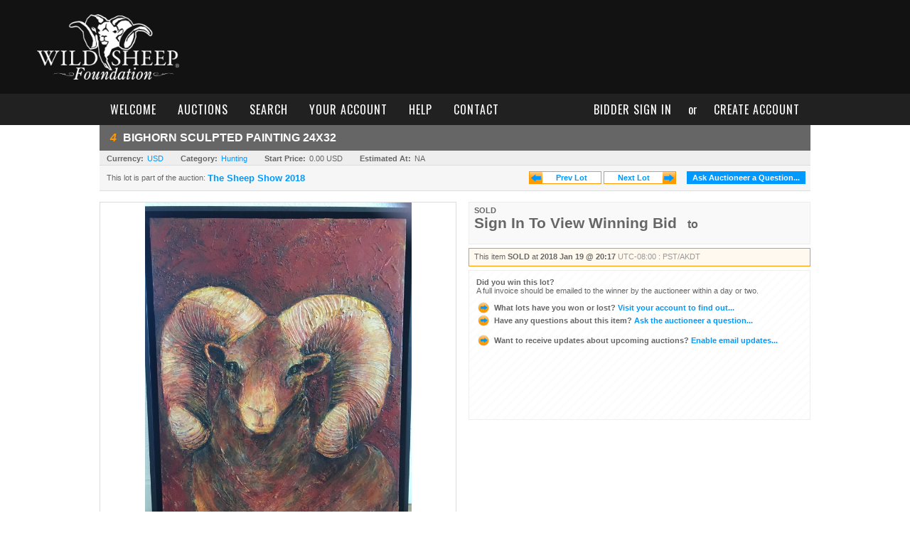

--- FILE ---
content_type: text/html; charset=utf-8
request_url: https://bid.wildsheepfoundation.org/BIGHORN-SCULPTED-PAINTING-24X32_i28848340
body_size: 17712
content:

<!DOCTYPE html PUBLIC "-//W3C//DTD XHTML 1.0 Transitional//EN" "http://www.w3.org/TR/xhtml1/DTD/xhtml1-transitional.dtd">
<html xmlns="http://www.w3.org/1999/xhtml" >
<head><meta name="viewport" content="width=device-width, initial-scale=1, minimum-scale=1, maximum-scale=1" /><link rel="shortcut icon" href="https://wsf.onlinehuntingauctions.com/s/41/graphics/favicon.ico" /><link rel="alternate" type="application/rss+xml" title="WSF World Headquarters Upcoming Auctions Feed" href="https://wsf.onlinehuntingauctions.com/feeds" /><script type="text/javascript">var relpath = "https://wsf.onlinehuntingauctions.com/";</script><link rel="stylesheet" type="text/css" href="https://wsf.onlinehuntingauctions.com/css/c.min.2601200249.css" /><link rel="stylesheet" type="text/css" href="https://wsf.onlinehuntingauctions.com/s/41/css/s.min.2601200249.css" /><script type="text/javascript" src="https://wsf.onlinehuntingauctions.com/js/jquery-1.4.4.min.js"></script><script type="text/javascript" src="https://wsf.onlinehuntingauctions.com/js/c.min.2601200249.js"></script><link rel="stylesheet" type="text/css" href="css/jquery.thickbox.css" />
    <meta id="cphHead_metaDescription" name="description" content="BIGHORN SCULPTED PAINTING 24X32 - Wild Sheep Foundation"></meta>
    <meta id="cphHead_metaKeywords" name="keywords" content="BIGHORN SCULPTED PAINTING 24X32, Wild Sheep Foundation, Reno, Nevada, United States, auction, item, lot"></meta>

    <link rel="stylesheet" type="text/css" href="css/jquery.jcarousel.css" />
    <link rel="stylesheet" type="text/css" href="css/jquery.jcarousel.skin.css" />
    <link rel="stylesheet" type="text/css" href="css/jquery.jqzoom.css" />
    <link rel="stylesheet" type="text/css" href="css/pages/item.5.css" />
    <link rel="stylesheet" type="text/css" href="css/lightbox.css" />

    <script src="js/jquery-1.6.min.js" type="text/javascript"></script>

    <script type="text/javascript" src="js/jquery.lightbox.js?show_linkback=false&amp;show_helper_text=false&amp;speed=200&amp;opacity=0.8"></script>
    <script type="text/javascript" src="js/jquery.jcarousel.2601200249.js"></script>
    <script type='text/javascript' src='js/jquery.jqzoom-core.2601200249.js'></script>
    <script type="text/javascript" src="js/pages/auction.2601200249.js"></script>
    <script type="text/javascript" src="js/pages/item.2601200249.js"></script>

    <script src="js/jquery-ui-1.11.3.min.js" type="text/javascript"></script>
    <link rel="stylesheet" type="text/css" href="css\jquery-ui-1.11.3.min.css"/>

    <link rel="canonical" href="https://www.onlinehuntingauctions.com/BIGHORN-SCULPTED-PAINTING-24X32_i28848340" />

    <style type="text/css">
        /*Jquery UI MyAgent CSS*/
        .ui-dialog{
            font-size: 12px;
            text-align:left;
        }
        .ui-dialog input[type=text]{
            width:420px;
        }
        .lblTitle{
            margin-top:7px;
            margin-bottom:2px;
            display:block;
        }
        .lblInfo {
            font-weight: normal;
            display:block;
        }
        .lblError {
            color:red;
            font-weight: normal;
            margin: 5px 0;
            display: block;
        }
        
        .buttons {
            text-align: center;
            margin-top:5px;
        }
        .buttons input{
            margin:5px 25px;
            width:80px;
        }
        #AuctionButlerTitle {
            text-align:center;
            border: 1px rgb(204, 204, 204) solid;
            padding: 5px 5px 10px 5px;
        }
        #AuctionButlerTitle span{
            font-size: 14px;
        }
        #AuctionButlerTitle img{
            vertical-align:middle;
        }
        #manageAuctionButler{
            text-decoration:none;
            color:#09f;
        }
        #manageAuctionButler:hover{
            color:#f90;
        }
        #CreateSavedSearch{
            color:#fff;
            background-color:rgb(0, 166, 81);
            cursor:pointer;
            padding: 0 55px;
            text-decoration:none;
            font-family:sans-serif;
            font-weight:bold;
            font-size:small;
            display:inline-block;
            height: 15px;
            border: solid 1px #ccc;
            border-left:none;
            padding-bottom: 7px;
            padding-top: 9px;
            margin-left: 1px;
        }
        .imgQuestion{
            margin-top: -47px;
            margin-left: 200px;
            float: left;
            cursor:help;
        }

        .p_item-buynow {
            clear: both;
            margin: 0 5px;
            padding: 1em 1.5em;
            border: solid 1px #F90;
            background-color: #FFF9F0;
            color: #666;
            text-align: left;
        }
        .p_item-buynow a {
            background: red;
            color: white;
            padding: 0.6em 1.2em 0.5em;
            margin-top: -0.3em;
            float: right;
            cursor: pointer;
            margin-left: 1em;
            border: 1px solid #999;
            border-radius: 0.2em;
            text-decoration: none;
            font-size: 1.4em;
        }
        .p_item-buynow-quantity {
            font-size: 0.8em;
            font-weight: normal;
        }
        .p_item-buynow-quantity::before {
            content: "x";
            display: inline-block;
            margin: 0 0.25em 0 0.5em;
        }
        .gridView {
            margin: 10px;
            color: #666;
            font-size: 8pt;
            font-weight: normal;
            text-align: right;
            margin-left: 10px;
        }
        .gridView tr td {
            padding: 1px 0px !important;
        }
        .datainfo tr th {
            border-bottom: solid 1px #EEE;
            color: #666;
            font-weight: bold;
            font-size: 8pt;
        }
        .left-padding {
            padding-left: 15px !important;
        }
        .minor-left-padding {
            padding-left: 5px !important;
        }
        .no-right-padding {
            padding-right: 0px !important;
        }
    </style>

    <script type="text/javascript">
        var yt_element, yt_video, yt_videoId, yt_autoload_id;

        var auctionSessionID = "46980";

        var AdjacentItemConfig = new function () {
            this.auctionID = "31011";
            this.auctionSessionID = auctionSessionID;
            this.containerID = "item_sideinfo_nextprev";
            this.commonApiURL = lag.GetCommonApiURL(),
            this.itemCount = "1";
            this.itemID = "28848340";
            this.isMobile = false;
            this.mediaURL = "https://dygtyjqp7pi0m.cloudfront.net/";
            this.showLotNumber = "True";
        }

        var FilterConfig = new function () {
            this.auctionSessionID = auctionSessionID;
        }

        var SiteConfig = new function () {
            this.registrantID = "";
            this.siteID = "41";
        }

        //Initialize JQZoom
        function initJQZoom(){
            $("#jqzoom").jqzoom({zoomType:"standard", zoomWidth:479, zoomHeight: 305, xOffset:7, yOffset: -2, title:false });
        }

        function hideImageYoutubeVideoElements() {
            $("#item_media_main a").hide(); // image

            var videle = $("#item_media_main_video");
            videle[0].pause(); videle.hide();

            if (yt_element) {
                yt_video.pauseVideo();
                yt_element.hide();
            }
        }

        // function called when hover over thumbnail
        function hoverThumbnail(img_md_src, img_lg_src, i)
        {
            hideImageYoutubeVideoElements();

            $("#item_media_main img").attr("src", img_md_src);
            $("#item_media_main a").attr("href", img_lg_src).attr("data-i", i).show();

            //Reinitialize zqzoom on new image
            initJQZoom();
        }
        function hoverMediaThumbnail(url, isYoutube)
        {
            if (!url || !url.length) return;

            hideImageYoutubeVideoElements();

            if (isYoutube == 1) { //1 = youtube, 0 = video url, 2 = uploaded video
                if (yt_videoId != url) { // if not already loaded then load...
                    yt_videoId = url;

                    if (yt_element && yt_video) {
                        yt_video.loadVideoById(url);
                    }
                    else {
                        yt_element = $("#item_media_main .youtube");
                        yt_video = new YT.Player("youtube_player",
                            {
                                width: 250, height: 250, videoId: url,
                                playerVars: { modestbranding: true },
                                events: {
                                    'onReady': function (event) {
                                        yt_video.playVideo();
                                    },
                                    'onStateChange': function (state) {
                                        if (state.data === 0) { // video ended
                                            // restart (loop)
                                            yt_video.seekTo(0);
                                            yt_video.playVideo();
                                        }
                                    }
                                }
                            });
                    }
                }

                yt_element.show();
            }
            else {
                $("#item_media_main_video").attr('src', url).show()[0].play();
            }
        }
        // auto load first video (if it exists)
        function onYouTubeIframeAPIReady()
        {
            // make sure page loaded already
            $(function (){
                // use setTimeout 0 to queue function call after general initialization
                setTimeout(function() { hoverMediaThumbnail(yt_autoload_id, true); }, 1000);
            });
        }
        
        // on tab click change tab and details appropriately
        function changeDetailsTab(name)
        {
            $("#item_details_tabs li").removeClass("active");
            $("#item_details_info > span").css("display", "none");

            $("#item_details_tabs_" + name).addClass("active");
            $("#item_details_info_" + name).css("display", "block");
        }

        // on document ready
        $(function()
        {
            getAdjacentItems(AdjacentItemConfig);
            // show thumbnails section (before initializing carousel)
            // do this instead of just having it visible from the get go
            // because we want style to be applied first otherwise during
            // page load/render layout looks all goofy, and jumps around
            $("#item_media_thumbnails").css("display", "block");

            $("#plhMedia").css("display", "block");

            // initialize thumbnail carousel
            $("#item_media_thumbnails").jcarousel(
            {
                scroll: 1,
                visible: (10)
            });
            
            // initialize jqzoom (on main image)
            // if image src contains 'noimage' (eg. .../noimage_md.jpg) then don't add zoom capability
            var main_image = $("#item_media_main a img");
            if(main_image.attr("src").indexOf("noimage") < 0)
            {
                // a valid image exists so initialize jqzoom on the image
                initJQZoom();
            }
            else
            {
                // a valid image does NOT exist, remove the href for the link on the main image
                $("#item_media_main a").removeAttr("href");
            }

            // click main image to get zoom via thumbnail lightbox event
            $("#item_media_main a").click(function() {
                var i = $(this).attr("data-i");
                $("a.item_media_thumbnail_" + i).trigger("click");
            });

            // show itemsbar
            $(".item_groupbar").show("slow", function(){ $(".item_groupbar .tag").show(); });
            
            // setup find lot number events
            $("#txtFindLot").click(function(e){ this.select(); });
            $("#txtFindLot").keypress(function(e)
            {
                var keyCode = (window.Event)? e.which : e.keyCode;
                if(keyCode==13)
                {
                    FindLot(this.value, null, 46980, 50);
                    return false;
                }
            });
            $("#btnFindLot").click(function()
            {
                FindLot($("#txtFindLot").val(), null, 46980, 50);
            });
            
            // setup search items via keywords events
            $("#txtSearch").click(function(e){ this.select(); });
            $("#txtSearch").keypress(function(e)
            {
                var keyCode = (window.Event)? e.which : e.keyCode;
                if(keyCode==13)
                {
                    SearchItems("https://wsf.onlinehuntingauctions.com/The-Sheep-Show-2018_as46980", "50", "null", $("#txtSearch").val(), $("#ddlSearchCategories").val(), "null", "null", $("#cphBody_ddlSortOrder").val());
                    return false;
                }
            });

            // Load category dropdown list
            getCategoryFilter(FilterConfig);

            function itempage_search() {
                SearchItems(
                    "https://wsf.onlinehuntingauctions.com/The-Sheep-Show-2018_as46980", "50", "null",
                    $("#txtSearch").val(), $("#ddlSearchCategories").val(), "null", "null", $("#cphBody_ddlSortOrder").val());
            }
            $("#btnSearch").click(itempage_search);
            $("#ddlSearchCategories,#cphBody_ddlSortOrder").change(itempage_search);
            
            // setup sort ordering
            $("#cphBody_ddlSortOrder").change(function()
            {
                SortItems("https://wsf.onlinehuntingauctions.com/The-Sheep-Show-2018_as46980", "50", "null", $("#txtSearch").val(), $("#ddlSearchCategories").val(), "null", "null", $("#cphBody_ddlSortOrder").val());
            });

            //If user is logged in load 
            if("".length > 0){
                //Initialize the savedsearch dialog
                $("#Dialog").dialog({ autoOpen: false, resizable: false, width: 450, modal: true });
                $("#Dialog").dialog('option', 'title', 'Auction Butler');

                var SavedSearch = new function () {
                    this.CategoryID = "900000";
                    this.SSID = null;
                    this.MyAgentEnabled = 0;
                }

                var Filters = new function () {
                    this.categoryID = SavedSearch.CategoryID;
                    this.yearID = null;
                    this.auctionSessionTypeID = null;   
                    this.countryLocationID = null;
                    this.auctioneerID = null;
                }

                var SearchConfig = new function () {
                    this.keywords = removeStopWords(removeIllegalChars("BIGHORN SCULPTED PAINTING 24X32"));
                    this.exactKeywords = null;
                    this.isCurrent = 1;
                    this.exactKeywords = 0;
                }

                var savedSearchName = "";
                var btnMyAgentEnabled = "Added To List";
                var btnMyAgentDisabled = "Add To My List";

                $("#btnSubmit").click(function () {
                    $("#Dialog").dialog('close');
                    
                    promptKeywords = removeStopWords(removeIllegalChars($("#txtKeywords").val()));
                    if (promptKeywords.length > 0) {
                        SearchConfig.keywords = promptKeywords;
                        var savedSearchName = generateSavedSearchName("Hunting", SearchConfig.keywords, SearchConfig.exactKeywords).substr(0,150);
                        if(saveSearch(savedSearchName, SavedSearch.SSID, 1, SearchConfig, Filters, SiteConfig, true)){
                            $("#CreateSavedSearch").text(btnMyAgentEnabled);
                            loadSavedSearch();
                        }
                    }
                });

                $("#btnCancel").click( function () {
                    $("#Dialog").dialog('close');
                });

                $("#txtKeywords").keypress(function(e) {
                    if(e.which == 13) {
                        $("#btnSubmit").click();
                    }else{
                        var regex = new RegExp("^[a-zA-Z0-9 :,]+$");
                        var str = String.fromCharCode(!e.charCode ? e.which : e.charCode);
                        if (regex.test(str))
                            return true;
                        else{
                            e.preventDefault();
                            return false;
                        }
                    }
                });

                $("#CreateSavedSearch").click (function () {
                    loadSavedSearch();

                    //If myagent is disabled, check if it exists. If it does, enabled. else, create
                    if (SavedSearch.SSID != null && SavedSearch.MyAgentEnabled == 1) {
                        if(saveSearch(savedSearchName, SavedSearch.SSID, 0, SearchConfig, Filters, SiteConfig, true, false)){
                            $("#CreateSavedSearch").text(btnMyAgentDisabled);
                            SavedSearch.MyAgentEnabled == 0;
                        }
                    }
                    else {
                        if (!$("#Dialog").dialog('isOpen')) {
                            $("#lblCategory").text("Hunting");
                            $("#txtKeywords").val(SearchConfig.keywords);

                            $("#Dialog").dialog('open');
                        }
                    }
                });	    

                function loadSavedSearch(){
                    var arrSavedSearch = loadSavedSearchesItemPage("41", "");
                    if (arrSavedSearch && arrSavedSearch.length) {
                        $.each(arrSavedSearch, function(index, ssVal) {
                            //if the new generated savedsearch keywords and categoryid match an existing savedsearch then savedsearch is enabled.
                            if(ssVal.SearchKeywords == SearchConfig.keywords){
                                //Existing Saved Search was found. populate existing values
                                SavedSearch.SSID = ssVal.SSID;
                                SavedSearch.MyAgentEnabled = ssVal.MyAgentEnabled;
                                SearchConfig.keywords = ssVal.SearchKeywords;
                                Filters.yearID = ssVal.SearchYearID;
                                Filters.auctionSessionTypeID = ssVal.SearchAuctionSessionID;
                                Filters.countryLocationID = ssVal.SearchLocationID;
                                Filters.auctioneerID = ssVal.SearchAuctioneerID;
                                return false;//break loop
                            }
                        });
                    }
                }

                $("#CreateSavedSearch").removeAttr("href");
            }

            $("#ItemNotificationHelpDialog").dialog({ autoOpen: false, resizable: false, width: 450, modal: true });
            $("#ItemNotificationHelpDialog").dialog('option', 'title', 'Lot Closing Notification Information');

            $("#btnClose").click( function () {
                $("#ItemNotificationHelpDialog").dialog('close');
            });

            $(".imgQuestion").click(function(){
                $("#ItemNotificationHelpDialog").dialog('open');
            });

            $("#linkItemSubSettings").attr("href", "account/profile.aspx?m=2&itn=1&returl=" + window.location.href);
        });
    </script>
    <style type="text/css">
        .auction_session_search input[type='text'] { margin-right:3px; }
        .auction_session_search div { margin-bottom:5px; }
        .auction_session_search div:last-child { margin-bottom:0px; }
        .auction_session_search .boxlink { height:22px; padding:4px; font-size:11px; vertical-align:top; }
        .auction_session_search #btnFindLot { width:150px; }
        .auction_session_search #btnSearch { width:79px; }
        .auction_session_search #txtFindLot { width:49px; height:18px; padding:0px 1px; }
        .auction_session_search #txtSearch { width:120px; height:18px; padding:0px 1px; }
        .auction_session_search #ddlSearchCategories { width:208px; }
        .auction_session_search #cphBody_ddlSortOrder { width:208px; margin:5px 0px; }

        a#lightbox-caption-title {
            display: block;
            text-decoration: none !important;
        }
        a#lightbox-caption-title:hover {
            color: #09f !important;
        }
        a#lightbox-caption-title:hover::after {
            background-color: #09f;
        }
        a#lightbox-caption-title::after {
            display: block;
            content: "OPEN FULL SIZE VERSION IN NEW WINDOW";
            margin: .5em .25em 0;
            padding: 0 .25em;
            border-radius: .25em;
            color: #fff;
            background-color: #999;
            font-size: 1.25em;
            text-align: center;
        }
        #item_media_main a, #item_media_main img, .jqZoomPup, #item_media_thumbnails a
        { cursor: pointer; cursor: -webkit-zoom-in; cursor: -moz-zoom-in; cursor: zoom-in; }
        
        .otherdetailsbox {
            margin-top: 15px;
            color: #333;
            background-color: #fff;
            min-height: unset;
            border: .25em solid #f90;
            border-left-width: 2.5em;
            padding: .75em 1em;
            font-size: 1.1em;
            line-height: 1.3;
            font-weight: bold;
        }
        .otherdetailsbox::before {
            content: '';
            float: left;
            background-image: url('graphics/icons/info-circle.png');
            background-repeat: no-repeat;
            background-position: 0 0;
            width: 3em;
            height: 3em;
            margin-left: -3em;
            margin-top: -.5em;
            z-index: 100;
        }

        .p_item-lotassoc {
            display: block;
            border-color: green;
        }

        .itempage-orderindexnum {
            display: inline-block;
            transform: translateY(-0.1em);
            margin-right: 0.5em;
            padding: 0.2em 0.4em;
            border-radius: 0.5em;
            background-color: #666;
            color: #fff;
            font-size: 0.7em;
            font-weight: normal;
        }
        .itempage-orderindexnum::before {
            content: 'SEQ#';
            display: inline-block;
            margin-right: 0.3em;
        }
        .divAuctionMedia{
            max-height: 55px;
        }
    </style>
    <!--[if lte IE 7]>
    <style type="text/css">
        .auction_session_search #btnFindLot { width:150px; }
        .auction_session_search #btnSearch { width:79px; }
    </style>
    <![endif]-->
    
<!--GAnalytics--><script async src='https://www.googletagmanager.com/gtag/js?id=UA-7438559-37&l=gatagDataLayer'></script>
<script>window.gatagDataLayer=window.gatagDataLayer||[]; function gatag(){gatagDataLayer.push(arguments);} gatag('js',new Date());
gatag('set', 'linker', {'domains':[
'wildsheepfoundation.org','liveauctiongroup.com',]});gatag('set', 'linker', {'accept_incoming': true});
gatag('config', 'UA-7438559-37');
gatag('event', 'ViewItem', {'event_category':'www'});</script>
<meta property="og:site_name" content="WSF World Headquarters"></meta><meta property="og:image" content="https://dygtyjqp7pi0m.cloudfront.net/i/31011/28848340_1.jpg?v=8D55FBCDAC8B430"></meta><title>
	BIGHORN SCULPTED PAINTING 24X32 - WSF World Headquarters
</title></head>
<body>
    <form method="post" action="./BIGHORN-SCULPTED-PAINTING-24X32_i28848340?i=28848340" id="frmMainMaster">
<div class="aspNetHidden">
<input type="hidden" name="__VIEWSTATE" id="__VIEWSTATE" value="JbgkDXXx335j73O364W4u1PSv80WhJCQHK9DeNy/9Z1OlZUB9mRpKNM/RYVaiQ4cL5QT9BasF0WTTYZFAMHN3xrOkiNr3QV73cp5dtb3IG/mP1HJrGLx6yfdlF6ppUBwfS++vQ==" />
</div>


<script type="text/javascript">
//<![CDATA[
function htip_show(e, htipID, offset) { $(htipID).stop(true,true).css({left:e.pageX-offset,top:e.pageY+10}).animate({opacity:'show'}, 'slow'); }function htip_hide(htipID) { $(htipID).hide(); }//]]>
</script>

<div class="aspNetHidden">

	<input type="hidden" name="__VIEWSTATEGENERATOR" id="__VIEWSTATEGENERATOR" value="6AB857A9" />
	<input type="hidden" name="__EVENTVALIDATION" id="__EVENTVALIDATION" value="RJi9V4josB0KC5zCCtvdt4NDfoP3o+nF5CtC0Ai7w7lhWKdnlmPkZsgKTvttvoVsXaTmAT1ReyR93nKufzV/iMLcNjG5Di9efWZGxQJ2f9l4hOkhulENsKAB/uzwokm6gz351eMKZ4yodTkkYymfI4+7lk86BPv7+RqX17TRm3eLIGjRxyu/uO8GnykEGNxubr2dqTpKfTJdCXn4LKF/kuCaiuW++kYmPQ55VYX7D+FKcAUrgVTCs5p4edrA3VoxJbDTuBiMhGL0f1ZfMO29iClsdCooHFaK2GlzrlmvT3aimnEsQZOvzh4CnY2pbk5kPvQGchsZyftz3vcPq51/6c9VmaU=" />
</div>
    <div class="s41headercontainer">
        <div id="header">
            <a id="header_logo" href="http://wsf.onlinehuntingauctions.com/"><img src="https://wsf.onlinehuntingauctions.com/s/41/graphics/logo.png" alt="WSF World Headquarters" /></a>
            <ul class="s-header-nav" style="display:none;">
                <li>
                    <a href="https://www.wildsheepfoundation.org/mission-and-programs">MISSION &amp; PROGRAMS</a>
                    <ul>
                        <li>
                            <a href="https://www.wildsheepfoundation.org/mission-and-programs/conservation-programs">CONSERVATION PROGRAMS</a>
                        </li>
                        <li>
                            <a href="https://www.wildsheepfoundation.org/mission-and-programs/youth-programs">EDUCATION PROGRAMS</a>
                        </li>
                        <li>
                            <a href="https://www.wildsheepfoundation.org/mission-and-programs/advocacy">Advocacy</a>
                        </li>
                        <li>
                            <a href="https://www.wildsheepfoundation.org/mission-and-programs/mission-funding">FUNDING OUR MISSION</a>
                        </li>
                        <li>
                            <a href="https://www.wildsheepfoundation.org/mission-and-programs/annual-report">ANNUAL REPORTS</a>
                        </li>
                        <li>
                            <a href="https://www.wildsheepfoundation.org/awards-landing">AWARDS</a>
                        </li>
                        <li>
                            <a href="https://www.wildsheepfoundation.org/awards/conservation-awards">Conservation Awards</a>
                        </li>
                        <li>
                            <a href="https://www.wildsheepfoundation.org/awards/hunting/north-american-awards">Hunting Awards - NA</a>
                        </li>
                        <li>
                            <a href="https://www.wildsheepfoundation.org/awards/hunting/international-awards">Hunting Awards - Int'l </a>
                        </li>
                        <li>
                            <a href="https://www.wildsheepfoundation.org/awards">Hunt Report form</a>
                        </li>
                        <li>
                            <a href="https://www.wildsheepfoundation.org/blog">NEWS</a>
                        </li>
                        <li>
                            <a href="https://www.wildsheepfoundation.org/podcasts">Podcasts</a>
                        </li>
                        <li>
                            <a href="https://www.wildsheepfoundation.org/mission-and-programs/diseaseandseparation">Disease &amp; Separation</a>
                        </li>
                        <li>
                            <a href="https://www.wildsheepfoundation.org/mission-and-programs/wildlife-for-the-21st-century-volvi">Wildlife for the 21st Century</a>
                        </li>
                    </ul>
                </li>
                <li>
                    <a href="https://www.wildsheepfoundation.org/memberships/join-or-renew">JOIN/RENEW</a>
                </li>
                <li>
                    <a href="https://www.wildsheepfoundation.org/support">SUPPORT</a>
                    <ul>
                        <li>
                            <a href="https://www.wildsheepfoundation.org/support/donate">Donate Now</a>
                        </li>
                        <li>
                            <a href="https://www.wildsheepfoundation.org/support/giving-societies">Giving Societies</a>
                        </li>
                        <li>
                            <a href="http://wildsheepfoundation.planningyourlegacy.org/      ">Planned Giving</a>
                        </li>
                        <li>
                            <a href="https://www.wildsheepfoundation.org/memberships">Membership</a>
                        </li>
                        <li>
                            <a href="https://www.wildsheepfoundation.org/memberships/chapters-and-affiliates">Chapters &amp; Affiliates</a>
                        </li>
                        <li>
                            <a href="https://www.wildsheepfoundation.org/memberships/less-1-club">&lt;1 CLUB</a>
                        </li>
                        <li>
                            <a href="https://www.wildsheepfoundation.org/memberships/less-1-iclub">&lt;1 iCLUB</a>
                        </li>
                        <li>
                            <a href="https://www.wildsheepfoundation.org/support/endowment">Endowment</a>
                        </li>
                        <li>
                            <a href="https://www.wildsheepfoundation.org/support/take-one-put-one-back">TAKE ONE - PUT ONE BACK</a>
                        </li>
                        <li>
                            <a href="https://www.wildsheepfoundation.org/support/documents-and-resources">DOCUMENTS &amp; RESOURCES</a>
                        </li>
                    </ul>
                </li>
                <li>
                    <a href="https://www.wildsheepfoundation.org/convention">CONVENTION</a>
                    <ul>
                        <li>
                            <a href="https://www.wildsheepfoundation.org/convention/attendee-registration/">Attendee Registration</a>
                        </li>
                        <li>
                            <a href="https://www.wildsheepfoundation.org/convention/exhibitors">Exhibitors</a>
                        </li>
                        <li>
                            <a href="https://www.wildsheepfoundation.org/convention/auction-catalog">Auctions &amp; Raffles</a>
                        </li>
                        <li>
                            <a href="https://www.wildsheepfoundation.org/convention/sponsors">2020 Sponsors</a>
                        </li>
                        <li>
                            <a href="https://www.wildsheepfoundation.org/photo-contest">Photo Contest </a>
                        </li>
                        <li>
                            <a href="https://www.wildsheepfoundation.org/convention/sponsorship-opportunities/">Sponsorship Opportunities</a>
                        </li>
                        <li>
                            <a href="https://www.wildsheepfoundation.org/2020-awards-presentation">Convention Videos</a>
                        </li>
                    </ul>
                </li>
                <li>
                    <a href="https://www.wildsheepfoundation.org/events">EVENTS</a>
                </li>
                <li>
                    <a href="https://www.wildsheepfoundation.org/about">ABOUT</a>
                    <ul>
                        <li>
                            <a href="https://www.wildsheepfoundation.org/about/hisotry">WSF HISTORY</a>
                        </li>
                        <li>
                            <a href="https://www.wildsheepfoundation.org/about/faqs">FAQs</a>
                        </li>
                        <li>
                            <a href="https://www.wildsheepfoundation.org/about/staff">STAFF</a>
                        </li>
                        <li>
                            <a href="https://www.wildsheepfoundation.org/about/board-of-directors">BOARD OF DIRECTORS</a>
                        </li>
                        <li>
                            <a href="https://www.wildsheepfoundation.org/about/board-of-trustees">BOARD OF TRUSTEES</a>
                        </li>
                        <li>
                            <a href="https://www.wildsheepfoundation.org/about/praboard">PRA BOARD</a>
                        </li>
                        <li>
                            <a href="https://www.wildsheepfoundation.org/about/committees">FY 20-21 COMMITTEES</a>
                        </li>
                        <li>
                            <a href="https://www.wildsheepfoundation.org/about/policies">BYLAWS &amp; POLICIES</a>
                        </li>
                        <li>
                            <a href="https://www.wildsheepfoundation.org/wild-sheep-magazine">Wild Sheep Magazine</a>
                        </li>
                        <li>
                            <a href="https://www.wildsheepfoundation.org/about/documents-and-media">DOCUMENTS AND MEDIA</a>
                        </li>
                    </ul>
                </li>
                <li>
                    <a href="https://www.wildsheepfoundation.org/shop">SHOP</a>
                </li>
            </ul>
            <div style="clear: both;"></div>
		</div>
        <div id="mainmenu">
            <div class="mcontainer">
			<span class="login">
				<a id="lnkLogin" href="https://wsf.onlinehuntingauctions.com/login.aspx?returnurl=https%3a%2f%2fbid.wildsheepfoundation.org%2fitem.aspx%3fi%3d28848340">bidder sign in</a>
					&nbsp;or&nbsp;
					<a id="lnkRegister" href="https://wsf.onlinehuntingauctions.com/register.aspx?returnurl=https%3a%2f%2fbid.wildsheepfoundation.org%2fitem.aspx%3fi%3d28848340">create account</a>
				
			</span>
			<a href="https://wsf.onlinehuntingauctions.com/" class="sepR">welcome</a><a href="https://wsf.onlinehuntingauctions.com/auctionlist.aspx" class="sepR">auctions</a><a href="https://wsf.onlinehuntingauctions.com/search.aspx" class="sepR">search</a><a href="https://wsf.onlinehuntingauctions.com/account/" class="sepR">your account</a><a href="https://wsf.onlinehuntingauctions.com/help.aspx" class="sepR">help</a><a href="https://wsf.onlinehuntingauctions.com/contact.aspx">contact</a>
            </div>
		</div>
    </div>
    <div id="master" class="mcontainer">
		<div id="content">
			
    <div id="p_item" class="p_page_content" itemscope itemtype="http://schema.org/Product">
    <h2 class="breadcrumbs">
        <b>LOT</b>
        <a id="cphBody_hlBreadcrumb_AuctioneerName"></a>&nbsp;&nbsp;/&nbsp;
        <a id="cphBody_hlBreadcrumb_AuctionTitle" title="The Sheep Show 2018" onclick="lag.EmitAnalytics(&#39;ClickAuctionFromItem&#39;)" href="https://wsf.onlinehuntingauctions.com/The-Sheep-Show-2018_as46980">The Sheep Show 2018</a>&nbsp;&nbsp;/&nbsp;
        <a id="cphBody_hlBreadcrumb_ItemTitle" title="BIGHORN SCULPTED PAINTING 24X32" itemprop="url" href="https://wsf.onlinehuntingauctions.com/BIGHORN-SCULPTED-PAINTING-24X32_i28848340">BIGHORN SCULPTED PAINTING 24X32</a>
    </h2>

    
    
    <div id="cphBody_pnlMain">
	
        <div class="pageheading">
            
            <i>4</i>
            <h1 itemprop="name">BIGHORN SCULPTED PAINTING 24X32</h1>
        </div>

        <div class="pageheadingsub">
            <span class="part"><b>Currency:</b><a id="cphBody_hlSubBar_AuctionCurrency" title="Search for items under currency: USD" href="http://www.google.com/finance?q=CURRENCY:USD" target="_blank">USD</a></span>
            <span class="part"><b>Category:</b><a id="cphBody_hlSubBar_ItemCategory" title="Search for items under category: Hunting" href="search.aspx?ca=900000">Hunting</a></span>
            <span class="part"><b>Start Price:</b>0.00 USD</span>
            <span id="cphBody_spanEstimates" class="part"><b>Estimated At:</b>NA</span>
        </div>

        <div class="cmain">
            <div id="item_media_container">
                <div id="item_media_main">
                    <a href="https://dygtyjqp7pi0m.cloudfront.net/i/31011/28848340_1.jpg?v=8D55FBCDAC8B430" data-i="1" id="jqzoom"><img class="p-item-media-main-image" itemprop="image" src="https://dygtyjqp7pi0m.cloudfront.net/i/31011/28848340_1.jpg?v=8D55FBCDAC8B430" alt="BIGHORN SCULPTED PAINTING 24X32" /></a>
                    <div class="youtube" style="display:none"><div id="youtube_player"></div></div>
                    <video id="item_media_main_video" style="display:none;width:100%;height:100%;background:#000;" controls loop></video>
                </div>
                <ul id="item_media_thumbnails" class="jcarousel-skin-simple" style="display:none;"><li><a class='item_media_thumbnail_1' href="https://dygtyjqp7pi0m.cloudfront.net/i/31011/28848340_1.jpg?v=8D55FBCDAC8B430" onmouseover="hoverThumbnail('https://dygtyjqp7pi0m.cloudfront.net/i/31011/28848340_1.jpg?v=8D55FBCDAC8B430','https://dygtyjqp7pi0m.cloudfront.net/i/31011/28848340_1.jpg?v=8D55FBCDAC8B430', 1);" rel="lightbox-thumbnails" title="4 - BIGHORN SCULPTED PAINTING 24X32"><img src="https://dygtyjqp7pi0m.cloudfront.net/i/31011/28848340_1s.jpg?v=8D55FBCDAC8B430" alt="Image 1 : BIGHORN SCULPTED PAINTING 24X32" /></a></li></ul>
            </div> 

            

<div id="item_bidding" itemprop="offers" itemscope itemtype="http://schema.org/Offer">
    

    
    
    

    

    
    
    
        <div id="item_bidding_currentbid">
            <span id="cphBody_cItemBidInfo_lblBidding_Reserve" class="reserve"></span>
            <b class="leadin">SOLD</b><br />
            
            

            <span class="currentbidinfo">
                <span id="cphBody_cItemBidInfo_lblBidding_CurrentBid" class="amount" itemprop="price">Sign In To View Winning Bid</span><span id="cphBody_cItemBidInfo_lblBidding_CurrentBid_Currency" class="currency" itemprop="priceCurrency"></span><span id="cphBody_cItemBidInfo_lblBidding_CurrentBid_Quantity" class="quantity"></span><span id="cphBody_cItemBidInfo_lblBidding_CurrentBid_LeadText" class="leadtext"><small>to</small> </span><span id="cphBody_cItemBidInfo_lblBidding_CurrentBid_Username" class="username"></span>
            </span>
        </div>
    

    

    
    
    

    
    
    
    
    
    

    
        <span itemprop="availability" content="https://schema.org/Discontinued"></span>
        <div id="item_bidding_over_date">
            <span id="cphBody_cItemBidInfo_lblBidding_Over_Prefix">This item&nbsp;</span><span id="cphBody_cItemBidInfo_lblBidding_Over_SoldStatus" class="soldstatus">SOLD</span><span id="cphBody_cItemBidInfo_lblBidding_Over_Date_LeadIn"> at </span><span id="cphBody_cItemBidInfo_lblBidding_Over_Date" class="date">2018 Jan 19 @ 20:17</span><span id="cphBody_cItemBidInfo_lblBidding_Over_TimeZone" class="timezone">UTC-08:00 : PST/AKDT</span>
        </div>
        <div id="item_bidding_over">
            <div id="cphBody_cItemBidInfo_pnlBidding_Over_WhoWon">
		
                <b>Did you win this lot?</b><br />
                <span class="itembidinfo_invoiceWillEmail">A full invoice should be emailed to the winner by the auctioneer within a day or two.</span>
            
	</div>

            <div>
                <a href="https://wsf.onlinehuntingauctions.com/account/items.aspx?m=3&amp;as=46980" title="Your Account">
                    <img src="https://wsf.onlinehuntingauctions.com/graphics/icons/go.gif" class="small" alt="" />
                    <span class="gray">What lots have you won or lost?</span>
                    Visit your account to find out...
                </a>
                <br />
                <a href="https://wsf.onlinehuntingauctions.com/auctioneercontact.aspx?a=31011&amp;i=28848340&amp;TB_iframe=true&amp;height=420&amp;width=600&amp;modal=true" class="thickbox" title="Ask Question">
                    <img src="https://wsf.onlinehuntingauctions.com/graphics/icons/go.gif" class="small" alt="" />
                    <span class="gray">Have any questions about this item?</span>
                    Ask the auctioneer a question...
                </a>
                
            </div>

            
            
            <div>
                <a href="https://wsf.onlinehuntingauctions.com/account/profile.aspx?m=2" title="Subscription Settings">
                    <img src="https://wsf.onlinehuntingauctions.com/graphics/icons/go.gif" class="small" alt="" />
                    <span class="gray">Want to receive updates about upcoming auctions?</span>
                    Enable email updates...
                </a>
                
            </div>
        </div>
    
</div>
<script type="text/javascript" src="https://wsf.onlinehuntingauctions.com/js/controls/ItemBidInfo.231220.js"></script>
<script type="text/javascript">itembidinfo.Initialize(28848340, -252477328, 1, 10, 0);</script>

            
            

            
                <div class="infobox otherdetailsbox"><span id="cphBody_litOtherDetails" class="contentblock">During the week of January 12th-20th you will be able to contact auction support at 406-404-8765 for any questions regarding the auctions.</span></div>
            

            <div style="margin-top:15px;">
                

<style type="text/css">
	.mediaItem{
		display: block;
		text-align: left;
		margin-left: 30px;
	}	
	.docItem{
		display: block;
		text-align: left;
		margin-left: 30px;
	}

	.hyperLinkText{
		line-height: 33px;
		vertical-align: bottom;
		display: inline-block; 
		text-decoration: none;
	}
	.divAuctionMedia{
        overflow: hidden;
		transition: max-height 300ms;
		min-height: 0px !important;
		margin-bottom: 0px;
    }
	.open {
		max-height: max-content;
	}
	
</style>

<script type="text/javascript">
    $(document).ready(function () {
        var b = $(".mediaDocumentToggleButton");
		var w = $(".divAuctionMediaID");
        var eleToChangeButtonText = $(".mediaDocumentContent .mediaDocumentToggleButton, .mediaDocumentContent span.ui-btn-inner.ui-btn-corner-all")

		b.click(function (e) {
			e.preventDefault();
			w.toggleClass("open"); /* <-- toggle the application of the open class on click */

			e.currentTarget.innerHTML = w.hasClass("open") ? "Show less..." : "Show more..."; /* <-- change the button text based on the class */
			if (eleToChangeButtonText) {
                eleToChangeButtonText[0].innerText = e.currentTarget.innerHTML;
			}
                
			return false;
        });
	});

	function toggleMediaContent(e) {
		var w = $("#divAuctionMedia");

		e.preventDefault();

		w.toggle();
	}
</script>




            </div>
            

            

            <ul id="item_details_tabs" class="tabs">
                <li id="item_details_tabs_description" class="active"><a onclick="changeDetailsTab('description');" title="Description">Lot Description</a></li>
                <li id="item_details_tabs_preview"><a onclick="changeDetailsTab('preview');" title="Location &amp; Preview">Location &amp; Preview</a></li>
                <li id="item_details_tabs_taxes"><a onclick="changeDetailsTab('taxes');" title="Taxes &amp; Fees">BP, Taxes &amp; Fees</a></li>
                <li id="item_details_tabs_shippay"><a onclick="changeDetailsTab('shippay');" title="Shipping &amp; Payment">Shipping &amp; Payment</a></li>
                <li id="item_details_tabs_terms"><a onclick="changeDetailsTab('terms');" title="Terms">Terms</a></li>
            </ul>
            <div id="item_details_info">
                <span id="item_details_info_description" itemprop="description">
                    <span id="cphBody_cbItemDescription" class="contentblock">BIGHORN SCULPTED PAINTING 24X32<br />BARBARA MARKS ART<br />Barbara Marks<br />P: 360.320.0891<br />E: barbsart@hotmail.com<br />W: www.barbaramarksart.com <br />DONATION: On canvas floated within its’ frame. From the gentle rolling British countryside Barbara Marks found herself working ranch and hunting camp life in the wilds of the Gros Ventres Mountains of Wyoming. Here she developed her love of the magnificent wildlife, especially  the elusive bighorn sheep.<br />“It has always been a dream of mine to participate in the Wild Sheep Foundation; to help and donate in any way I can. Knowing all the good the Foundation does and stands for, it has been a privilege to work beside all the hardworking volunteers and employees.For myself especially Becky and Kim who made us such a welcome part of this family. This painting was inspired by such a dream”<br />VALUE: $3,000<br /></span>
                </span>
                <span id="item_details_info_preview" style="display:none;">
                    <b>Auction Location:</b><br />
                    Peppermill Resort Hotel, 2707 South Virginia Street, Reno, Nevada, 89502, United States
                    <br /><br />
                    <br />
                    <span id="cphBody_cbItemPreviewInfo" class="contentblock"></span>
                </span>
                <span id="item_details_info_taxes" style="display:none;">
                    <span id="cphBody_cbItemTaxes" class="contentblock"></span>
                    
                    
                            <b>Buyer's Premiums:</b>
                            <table class="datainfo">
                                <thead><tr><td>From (Incl.)</td><td>To (Excl.)</td><td>Premium</td></tr></thead>
                                <tbody>
                        
                            <tr>
                                <td>0.00</td>
                                <td>5,000.00</td>
                                <td>5%</td>
                            </tr>
                        
                            <tr>
                                <td>5,000.00</td>
                                <td>Infinite</td>
                                <td>250.00</td>
                            </tr>
                        
                                </tbody>
                            </table>
                        
                    
                    <br /><b>Additional Fees:</b>
                    <div>
		<table class="datainfo" cellspacing="0" rules="all" border="1" id="cphBody_gvFees" style="border-collapse:collapse;">
			<tr>
				<td>No data available.</td>
			</tr>
		</table>
	</div>
                </span>
                <span id="item_details_info_shippay" style="display:none;">
                    <b>Shipping Details:</b><br />
                    <span id="cphBody_cbItemShippingInfo" class="contentblock">Shipping Details:<br />Shipping arrangements and payments are to be made solely by the winning bidder with the shipper of their choice. WSF assumes no responsibility or liability of shipped items. No hard item merchandise will be delivered to buyers until WSF bank confirms full payment has been received. All hard merchandise may not be shipped until 30 days after the close of auction</span>
                    <br /><br />
                    <b>Payment Details:</b><br />
                    <span id="cphBody_cbItemPaymentInfo" class="contentblock">Payment Details:<br />TO BE ELIGIBLE TO BID ON AN ITEM A PREAUTHORIZATION 50% OF THE VALUE OF THOSE ITEM(S) WILL BE REQUIRED UNTIL THE CLOSE OF EACH NIGHTLY AUCTION. BIDDERS PAYING BY CREDIT CARD WILL BE CHARGED AN ADDITIONAL 3% ADMINISTRATION FEE. Attn: Special Permit Bidders: A 5% buyers premium will be added to the final bid price of each special permit sold. (Unless prohibited by state statute. Proceeds will be dedicated to WSF Conservation Initiatives.<br /><br /><br />BIDDER AUTHORIZES WSF TO CHARGE BIDDER’S CREDIT CARD FOR THE FULL AMOUNT OF EACH SUCCESSFUL BID PLACED BY BIDDER IMMEDIATELY UPON THE CLOSE OF EACH INDIVIDUAL SALE. No hard item merchandise will be delivered to buyers until WSF bank confirms full payment has been received. All sales are final. NO RETURNS OF MERCHANDISE WILL BE ACCEPTED. Bidders paying by credit card require prior approval and will be charged an additional 3% administration fee. No payments will under any circumstances be accepted from any third party not being a successful qualified Bidder. Bidders’ names and addresses to which the merchandise must be delivered may not be changed after date of sale. </span>
                    <br /><br />
                    
                </span>
                <span id="item_details_info_terms" style="display:none;"><span id="cphBody_cbItemTerms" class="contentblock">The Wild Sheep Foundation (WSF) is organized to benefit wild sheep by generating funds by auctioning items donated by individuals and/or companies. <br /><br />Any bid made at a WSF auction, whether in person at a live auction, by phone, online or at a silent auction, constitutes an unconditional offer to buy the item in question at the price bid. Unless a higher and subsequent bid is made, your bid creates a binding contract of purchase, obligates you to sign the bid ticket  or, in the case of a phone or online bid, authorizes the person who took the bid to sign on your behalf AND requires that the bid amount be paid prior to the close of the auction. In the event that the successful bid was made by phone or online, the bid price must be received before the close of the fifth business day after the close of the auction. For any purchase of more than $100,000, upon request, all issued check currently dated will not be deposited until the opening of the sixth business day after the close of the auction. <br /><br />Any failure of compliance with the provision above will result in the addition of any costs incurred because of non-compliance, plus the addition of interest at the rate of 1 per month, or portion thereof, that payment is late. Auction items must be paid for by the close of Convention. Payments will be taken at the auction payment table during the Ladies Luncheon, Life Member Breakfast, and all evening auctions. Payments can be made by cash, check, Visa, MasterCard, Discover and American Express. If the winner of an auction refuses to pay the winning bid price plus any premiums required, the item shall be offered to the next highest bidder for the price he/she bid. If the next highest bidder declines the item or if the second highest bidder is unknown, the President shall dispose of the item at his/her discretion.<br /><br />PERMIT BUYER’S PREMIUM: A 5% buyer’s premium will be added to the final bid price of some special permits/tags (unless prohibited by statute.) THESE ARE NOTED IN RED IN THE AUCTION DESCRIPTION. Proceeds will be dedicated to WSF Conservation Initiatives. If the winner of this item refuses to pay the premiums required, the item shall be offered to the next highest bidder for the price he/she bid. <br />*WSF strongly encourages Special Permit buyers to book with a licensed, registered guide/outfitter in the State, Province, Tribal Nation or Country he/she is hunting. Use of non-licensed guide/outfitters may be prohibited by law. It is the legal responsibility of the permit buyer/holder to familiarize themselves with, and abide by, the game, outfitting, guiding, firearm use/importation or other applicable laws in the State, Province or Country they are hunting. <br /><br />ONLINE BIDDING: All online bidders will be required to pay a 5% buyer’s premium with a $250 cap. <br />You will also be asked to provide the following information: Full Name, Email address, Address, Phone number, Credit card number, which an AVS is completed (Address Verification System) All purchases over the amount of $10,000 will require a call back from WSF Auction Team for verification. <br /><br />PAYING WITH CREDIT CARDS: PAYING BY CREDIT CARD WILL BE CHARGED AN ADDITIONAL 3% ADMINISTRATION FEE<br /><br />ABSENTEE BID FORM: If you are bidding on behalf of someone that is not in attendance, you will have to fill out an Absentee Bid Form which will be provided at the Auction Payment Table (left of stage) during the banquet auctions. <br /><br />FIREARMS: Before taking possession of your purchased firearm, the gun must be registered in compliance with all federal, state, and local firearms laws. To meet this compliance, WSF will ship the firearm, at the expense of the purchaser, from Headquarters to a Federal Firearms License (FFL) holder of your choice after convention. WSF cannot transfer any firearm at the Convention. <br /><br />WSF AUCTION ITEM POLICY: <br />All goods in the live and silent auctions and fund-raising areas have been acquired or obtained from third parties. The purchaser acknowledges that the goods have not been inspected by WSF, and is advised, in the case of firearms, knives, bullets, or other weapons to obtain a competent inspection and test of the goods before use. The goods sold in both the live and silent auctions are sold ‘’AS IS” with all faults and defects, and without any express or implied warranty on the part of WSF. WSF provides no warranties of fitness and expressly disclaims the same. WSF does not accept any liability or responsibility for any product, design, or use. Any written warranties on the goods delivered to the high bidder are those solely of the manufactures, and/or their agents, and shall be the sole liability and responsibility of the manufacturer.<br /><br />All services, hunts, or otherwise, in the live and silent auctions and fund-raising areas have been acquired for and are to be furnished by third parties and contain the same reservation set forth under “goods” above. No services in the live auction are to be or will be performed by WSF. WSF shall bear no responsibilities for the delivery or quality of any of the services, or for any loss or damages arising from or related to or connected with the performance or non-performance of such services. The purchaser also acknowledges that in the event that services are purchased, WSF cannot be responsible for or liable for any political unrest or instability that may occur outside the United States. WSF cannot be accountable for any injuries or damages that may arise there from. WSF reserves the right to add items to the auctions as additional donations become available. Only WSF exhibitors may solicit and/ or market to permit buyers or attendees on the expo or auction floor during our conventions. Solicitation by non-exhibitors violates WSF Exhibit policy and is prohibited.<br /><br />AUCTION ITEM SCHEDULE/<br />PAYMENT/PICK-UP <br />Silent Auction results will be posted at the close of the auction in the Silent Auction Area and at the Registration Desk. Payments will be taken at the Registration Desk from 3:30 p.m. to 4:30 p.m. Arrangements for item pick up can be made at that time. Bidding begins Thursday at 10:00 a.m. and ends Saturday at 2:30 p.m. Banquet Silent Auction (located in the Tuscany Ballroom of the Peppermill) will open at 6:00 p.m. Wednesday Night and close at 8:00 p.m. on Saturday Night. Any items left in the inventory, either unpaid or uncollected, will be taken back to WSF Headquarters and shipped at the purchaser’s expense.  You can contact the business center located on ground level for Outgoing packages only, phone number 775.826.2121. <br /><br />Items may be picked up during the auctions with proof of payment. The Auction Volunteer Team will be available in the auction hall to assist you in obtaining your item. In addition, you can pick up your item in the Silent Auction Display area (located in the Exhibit Hall) during show hours, and the Live Auction items in the Tuscany Ballroom of the Peppermill. Please have your receipt available.<br /><br /></span></span>
            </div>

            
        </div>
        
        <div class="cside">
            <div id="item_sideinfo_auction" class="sidebox sidebox_bg_gray">
                <span>This lot is part of the auction: <a id="cphBody_hlSideAuctionTitle" title="View: The Sheep Show 2018" onclick="lag.EmitAnalytics(&#39;ClickAuctionFromItem&#39;)" href="https://wsf.onlinehuntingauctions.com/The-Sheep-Show-2018_as46980">The Sheep Show 2018</a></span>
            
                <a id="cphBody_hlSideAuctionLink" title="View all items from auction: The Sheep Show 2018" class="boxlink" onclick="lag.EmitAnalytics(&#39;ClickAuctionFromItem&#39;);GoToPage(28848340, 46980, 0, true);return false;" style="font-size:11pt;">Back To Catalog Listing</a>
                <div class="stopper"></div>
            </div>

            <div class="sidebox sidebox_bg_gray p-item-markers">
                <div class="stopper"></div>
                <a class="boxlink" href="login.aspx?returnurl=https%3a%2f%2fbid.wildsheepfoundation.org%2fitem.aspx%3fi%3d28848340" title="Sign In to Bookmark Item"><img src="graphics/icons/bookmark_off.png" alt="" />Sign In to Bookmark Lot</a>
                

                
                
                
                <div class="stopper"></div>
            </div>
            
            <div id="item_sideinfo_auctionbutler" class="sidebox sidebox_bg_gray">
                <fieldset id="AuctionButlerTitle">
                    <legend>
                        &nbsp;
                        <img style="margin-top: -2px;" src="graphics\icons\butler-icon.png" alt="" width="16" height="16" />
                        The Auction Butler<a href="account/auctionbutler.aspx" id="manageAuctionButler"> [Manage]&nbsp;</a>
                    </legend>                        
                    <a id="CreateSavedSearch" class="saveSearch" href="login.aspx?returnurl=https%3a%2f%2fbid.wildsheepfoundation.org%2fitem.aspx%3fi%3d28848340">Add To My List</a>
                    <span id="auctionButler" style="display:inline"><input type="checkbox" id="toggleButler" data-size="medium" checked="checked" style="display:none;" /></span>
                </fieldset>
                <div class="stopper"></div>
            </div>
            <div class="sidebox sidebox_bg_gray sharewidget">
                <div id="cphBody_shareWidget" class="sharewidget-container">
		
                <div id='fb-root'></div>
                <div class='fb-share-button' data-width='50' data-layout='button' data-action='share' data-size='small'></div>
                <a href='https://twitter.com/share?ref_src=twsrc%5Etfw' class='twitter-share-button' data-show-count='false'>Tweet</a>
                <a class='sharewidget-native' onclick='navigator.share && navigator.share({title: document.title, url: document.location.href})'><img alt='Share' src='graphics/icons/share-widget.png' /></a>
                <a class='sharewidget-qr' onclick='sharewidget_open_qr()'><img src="graphics/qrCode.png" /></a>
                <div style='clear:both'></div>
                
	</div>
                <div class="stopper"></div>
            </div>
            
            
            
            
            <div id="cphBody_divFindLot" class="sidebox auction_session_search">
                <input type="text" id="txtFindLot" /><input type="button" id="btnFindLot" value="Search by Lot Number" class="boxlink" />
            </div>
            <div class="sidebox auction_session_search">
                <div>
                    <select name="ctl00$cphBody$ddlSortOrder" id="cphBody_ddlSortOrder">
		<option value="1">Sort by Lot/Sale Order Ascending</option>
		<option value="2">Sort by Lot/Sale Order Descending</option>
		<option value="3">Sort by Start Price Ascending</option>
		<option value="4">Sort by Start Price Descending</option>
		<option value="5">Sort by Estimates Ascending</option>
		<option value="6">Sort by Estimates Descending</option>
		<option value="7">Sort by Bid Amount Ascending</option>
		<option value="8">Sort by Bid Amount Descending</option>
		<option value="9">Sort by Bookmarks Ascending</option>
		<option value="10">Sort by Bookmarks Descending</option>
		<option value="11">Sort by Hits Ascending</option>
		<option value="12">Sort by Hits Descending</option>

	</select>
                    <select id="ddlSearchCategories">
                        <option disabled="disabled" selected="selected" value="0">Filter by Category</option>
                    </select>
                    
                </div>
                <div><input type="text" id="txtSearch" maxlength="50" onfocus="clearTextBox(this,true);" /><input type="button" id="btnSearch" value="Search List" class="boxlink" /></div>
            </div>
            
            
            <div id="item_sideinfo_nextprev" class="sidebox sidebox_bg_gray"></div>

            <div id="cphBody_ucAuctioneerSidePanel_divAskQuestion" class="sidebox sidebox_solidbottom">
	<div class="stopper"></div>
	<a href="auctioneercontact.aspx?a=31011&amp;i=28848340&amp;TB_iframe=true&amp;height=420&amp;width=600&amp;modal=true"
	title="Contact Auctioneer" class="boxlink thickbox">
		<img src="https://wsf.onlinehuntingauctions.com/graphics/icons/question.gif" alt="Ask Question" style="width: 30px;" />
		Ask Auctioneer a Question...
	</a>
	<div class="stopper"></div>
</div>

            
            

<div id="recentlyViewedItemsContainer" class="sidebox sidebox_solidtop sidebox_solidbottom" style="display:none">
	<div class="recentitems">
		<h4>Recently Viewed Lots</h4>
        <span id="recentlyViewedItemsContainer-list"></span>
	</div>
    <script type="text/javascript">
        (function () {
            lag.ShimLocalStorage();

            var storageKey = 'recentitems';
            var siteRootUrl = 'https://wsf.onlinehuntingauctions.com/';
            var noImgUrl = 'https://dygtyjqp7pi0m.cloudfront.net/noimage_s.jpg';
            var imgBaseUrl = 'https://dygtyjqp7pi0m.cloudfront.net/';

            // ---------------------------------------------------
            // Check for recently viewed items and output them.

            var items = JSON.parse(localStorage.getItem(storageKey));

            if (items && items.length) {
                var recentlyViewedItemsContainerList = $("#recentlyViewedItemsContainer-list");

                for (var i = 0; i < items.length; ++i) {
                    var item = items[i];
                    var href = siteRootUrl + genFriendlyURL({ ItemID: item.itemId, ItemTitle: item.title });
                    var titleShort = item.title.length <= 100 ? item.title : item.title.substr(0, 95) + '...';
                    var imgsrc = item.imageCount > 0 || (item.itemThumbnail != undefined && item.itemThumbnail.length > 0)  ? generateImageURL(1, item.dateUpdated, item.auctionId, item.itemId, imgBaseUrl, undefined, item.itemThumbnail) : noImgUrl;

                    recentlyViewedItemsContainerList.append(
                        "<a href='" + href + "' title='" + item.title + "'><img src='" + imgsrc + "' alt='" + item.title + "' />" + titleShort + "</a>");
                }

                $("#recentlyViewedItemsContainer").show();
            }

            // ---------------------------------------------------
            // If new item is viewed add to recently viewed items.

            items = items || [];

            function hasItemId(itemsArray, id) {
                for (var i = 0; i < itemsArray.length; ++i) {
                    if (itemsArray[i].itemId === id) return true;
                }
                return false;
            }

            var newItem = { auctionId:31011, itemId:28848340, title:'4  BIGHORN SCULPTED PAINTING 24X32', imageCount:1, dateUpdated:'1/20/2018 4:18:27 AM', itemThumbnail:'' };
            if (!newItem || !newItem.itemId || hasItemId(items, newItem.itemId))
                return;

            items.push(newItem); // Add new one.
            while (items.length > 5) items.shift(); // Remove first (oldest).

            localStorage.setItem(storageKey, JSON.stringify(items));
        })();
    </script>
</div>
            
            
        </div>
    
</div>
    
    

<div id="popupinfo_increments" style="display:none;">
	
			<table class="datainfo">
				<thead><tr><td>From (Incl.)</td><td>To (Excl.)</td><td>Increment</td></tr></thead>
				<tbody>
		
			<tr>
				<td>0.00</td>
				<td>100.00</td>
				<td>10.00</td>
			</tr>
		
			<tr>
				<td>100.00</td>
				<td>500.00</td>
				<td>25.00</td>
			</tr>
		
			<tr>
				<td>500.00</td>
				<td>1,000.00</td>
				<td>50.00</td>
			</tr>
		
			<tr>
				<td>1,000.00</td>
				<td>2,000.00</td>
				<td>100.00</td>
			</tr>
		
			<tr>
				<td>2,000.00</td>
				<td>5,000.00</td>
				<td>250.00</td>
			</tr>
		
			<tr>
				<td>5,000.00</td>
				<td>10,000.00</td>
				<td>1,000.00</td>
			</tr>
		
			<tr>
				<td>10,000.00</td>
				<td>50,000.00</td>
				<td>2,500.00</td>
			</tr>
		
			<tr>
				<td>50,000.00</td>
				<td>Infinite</td>
				<td>5,000.00</td>
			</tr>
		
				</tbody>
			</table>
		
</div>

<div id="popupinfo_premiums" style="display:none;">
	
			<table class="datainfo">
				<thead><tr><td>From (Inc.)</td><td>To (Exc.)</td><td>Premium</td></tr></thead>
		
			<tr>
				<td>0.00</td>
				<td>5,000.00</td>
				<td>5%</td>
			</tr>
		
			<tr>
				<td>5,000.00</td>
				<td>Infinite</td>
				<td>250.00</td>
			</tr>
		
			</table>
		
</div>

<div id="popupinfo_itemfees" style="display:none;">
	
</div>

<div id="popupinfo_timedbidding" style="display:none;">
	<div>
		<br /><br />
		This auction's lots have bidding end-times staggered in <span style="font-weight:bold">intervals of <span id="cphBody_cItemBidInfoExtras_lblTimedInterval"></span></span>.<br /><br />
		
		
	</div>
</div>
    
    
    </div>

    <div id="Dialog" style="display:none;">
        <span class="lblInfo" id="lblInfo" style="margin-bottom:15px">Get daily email alerts when new lots become available that contain the following category and keywords.</span>
        <span class="lblTitle">Category:</span>
        <span class="lblInfo" id="lblCategory"></span>
        <span class="lblTitle">Enter Keywords used in Search:</span>
        <input type="text" id="txtKeywords"/>
        <div class="buttons">
            <input type="button" id="btnSubmit" value="Confirm" />
            <input type="button" id="btnCancel" value="Cancel" />
        </div>
    </div>
    <div id="ItemNotificationHelpDialog" style="display:none;">
        <span class="lblTitle">Welcome to the New Lot Closing Notification Feature</span>
        <br />
        <span class="lblInfo" >Subscribing to the Lot Closing Notification for a lot will trigger our system to notify you about 5-10 minutes before the bidding closes.
            <br />
            - Live Auctions: We will send you a notification when the lot is about to go up for live bidding.
            <br />
            - Timed Auctions: We will send you a notification when the lot bidding is about to end.
            <br /><br />
        </span>
        <span class="lblInfo" >You can choose to be notified via SMS Text message and/or Email via the subscription settings page in your account. <a id="linkItemSubSettings" href=''>Click Here</a> to change your subscription settings. Getting notified via SMS Text Message will require you to <a href='account/profile.aspx?m=1'>verify</a> your cell phone via the profile page in your account.</span>
        <br />
        <span class="lblInfo" >
            The following factors may prevent the notifications from being sent on time or at all:
            <br />
            - The Auctioneer chooses to go out of order for the lots in their auction
            <br />
            - The Auctioneer closes bidding on more than 10 lots in 30 seconds</span>
        <div class="buttons">
            <input type="button" id="btnClose" value="Close" />
        </div>
    </div>
    <script type="text/javascript" src="//www.youtube.com/iframe_api"></script>

			<div style="clear:both;"></div>
        </div>
    </div>
    <div class="s41footer1">
        <div class="mcontainer">
            <div class="s41footer1-content">
                <a target="_blank" class="followWSF" href="https://www.facebook.com/WildSheepFoundation/timeline">FOLLOW WSF 
                    <img src="https://wsf.onlinehuntingauctions.com/s/41//graphics/facebook.png" alt="follow Wild Sheep Foundation on Facebook" width="120"></a>
                <a class="wsfadvertisers" href="http://www.wildsheepfoundation.org/wild-sheep-magazine">ADVERTISERS</a>
            </div>
            <div class="s41footer1-logo"><img class="logo" src="https://wsf.onlinehuntingauctions.com/s/41//graphics/logo.png" alt="Wild Sheep Foundation"></div>
            <div style="clear: both;"></div>
        </div>
    </div>
    <div class="s41footer2">
        <div class="mcontainer">
            <div class="s41footer2-info">
                WSF World Headquarters | 412 Pronghorn Trail | Bozeman, MT 59718 USA | Phone: 406.404.8750 (800-OK-FNAWS) |
                Email: <a class="link" href="mailto:info@wildsheepfoundation.org">info@wildsheepfoundation.org</a><br>
                Copyright © 2026
                <a class="link" href="http://www.wildsheepfoundation.org/wsf-photographers">Photography Credits</a> |
                <a class="link" href="http://www.wildsheepfoundation.org/refund">Refund Policy</a> |
                <a class="link" href="http://www.wildsheepfoundation.org/chapters-admin/login">Chapter/Affiliate Login</a> |
                <a class="link" href="http://www.wildsheepfoundation.org/terms-privacy">Terms &amp; Privacy</a> |
                TAX ID - 42-1109229
            </div>
            <div class="s41footer2-links">
                <a href="http://www.guidestar.org/organizations/42-1109229/wild-sheep-foundation.aspx" target="_blank"><img src="https://wsf.onlinehuntingauctions.com/s/41/graphics/guidestar.png"></a>
                &nbsp;&nbsp; <a href="http://smile.amazon.com/ref=smi_ge_rl_rd_gw?_encoding=UTF8&amp;ein=42-1109229&amp;ref_=smi_ext_ch_42-1109229_cl"><img border="0" width="142" height="50" src="https://wsf.onlinehuntingauctions.com/s/41/graphics/amazonsmile.gif"></a>
            </div>
            <div style="clear: both;"></div>
        </div>
    </div>
    <div id="footer">
        <div class="mcontainer">
		<div id="footer_copyright">All Rights Reserved - Copyright &copy; 2026 LiveAuctionGroup.com</div>
		<div id="footer_menu">
			<a href="https://wsf.onlinehuntingauctions.com/auctionlist.aspx">auctions</a> |
			<a href="https://wsf.onlinehuntingauctions.com/search.aspx">search lots</a> |
			<a href="https://wsf.onlinehuntingauctions.com/account/">your account</a> |
			<a href="https://wsf.onlinehuntingauctions.com/help.aspx">bidding help</a> |
			<a href="https://wsf.onlinehuntingauctions.com/policy.aspx" target="_blank">user agreement &amp; privacy policy</a> |
            <a href="/item.aspx?i=28848340&mobile=1">mobile site</a>
		</div>
		
        </div>
    </div>
    
<script type="text/javascript">
                function sharewidget_loadscriptasync(script_src)
                {
                    var e = document.createElement('script');
                    e.type = 'text/javascript';
                    e.async = true;
                    e.defer = true;
                    e.crossorigin = 'anonymous';
                    e.src = script_src;
                    var s = document.getElementsByTagName('script')[0];
                    s.parentNode.insertBefore(e, s);
                }

                document.querySelector('.fb-share-button').setAttribute('data-href', encodeURI(document.location.href));

                sharewidget_loadscriptasync('//platform.twitter.com/widgets.js');
                sharewidget_loadscriptasync('//connect.facebook.net/en_US/sdk.js#xfbml=1&version=v18.0&appId=256361631233399');
                sharewidget_loadscriptasync('js/navigator-share-polyfill-1-1-1.min.js');

                function sharewidget_open_qr() {
                    window.open('QRCodeDisplay.aspx?url=' + encodeURIComponent(document.location.href), '_blank');
                }
                </script></form>
    <script type="text/javascript" src="https://wsf.onlinehuntingauctions.com/js/jquery.thickbox.js"></script>
    <script type="text/javascript" src="https://wsf.onlinehuntingauctions.com/js/sitebanners.2601200249.js"></script>
	<script type="text/javascript">lag_initSiteBanners('41_wildsheep')</script>
</body>
</html>


--- FILE ---
content_type: application/javascript
request_url: https://s3.amazonaws.com/uploads.liveauctiongroup.net/sites/41_wildsheep/banners.json.js?v=2026-0-20-7-3&callback=cbSiteBanners&_=1768894529180
body_size: 9364
content:
cbSiteBanners({
    "item38112571": [
        {
            "spot": "lower",
            "tag": "img",
            "style": "display:block;margin:1em auto;",
            "src": "https://s3.amazonaws.com/uploads.liveauctiongroup.net/sites/41_wildsheep/2020-08-GreatRiver.jpg",
            "href": "http://greatriverfishing.com/"
        }
    ],
    "item38110340": [
        {
            "spot": "lower",
            "tag": "img",
            "style": "display:block;margin:1em auto;",
            "src": "https://s3.amazonaws.com/uploads.liveauctiongroup.net/sites/41_wildsheep/wildsheep.jpg",
            "href": "https://www.wildsheepfoundation.org/"
        }
    ],
    "item38111325": "item38110340",
    "item38111326": "item38110340",
    "item38093914": "item38110340",

    "session93819": [
        {
            "spot": "upper",
            "tag": "img",
            "style": "display:block;margin:0 auto;width:1000px;",
            "src": "https://s3.amazonaws.com/uploads.liveauctiongroup.net/sites/41_wildsheep/2023-10-Sheeptoberfest.jpg"
        }
    ],
    "session102172": [
        {
            "spot": "upper",
            "tag": "img",
            "style": "display:block;margin:0 auto;width:1000px;",
            "src": "https://s3.amazonaws.com/uploads.liveauctiongroup.net/sites/41_wildsheep/2024-10-Sheeptoberfest_600x100.jpg",
            "href": "https://wsf.onlinehuntingauctions.com/SHEEPTOBER-FEST-WSF-Online-Auction-2024_as102172"
        }
    ],

    "home": [
        {
            "spot": "main",
            "tag": "img",
            "src": "https://s3.amazonaws.com/uploads.liveauctiongroup.net/sites/41_wildsheep/wildsheep-header-sepia.jpg",
            "href": "/auctionlist.aspx"
        },
        /*{
            "spot": "small",
            "tag": "img",
            "style": "display:block;margin:0 auto;max-width:90%;",
            "src": "https://s3.amazonaws.com/uploads.liveauctiongroup.net/sites/41_wildsheep/Registration.jpg",
            "href": "https://www.wildsheepfoundation.org/Sheep-Show/Registration"
        },
        {
            "spot": "small",
            "tag": "img",
            "src": "https://s3.amazonaws.com/uploads.liveauctiongroup.net/sites/41_wildsheep/take+your+shot.jpg",
            "href": "https://www.wildsheepfoundation.org/Memberships/Regular-Membership"
        },
        {
            "spot": "small",
            "tag": "img",
            "src": "https://s3.amazonaws.com/uploads.liveauctiongroup.net/sites/41_wildsheep/annuli+banner.jpg",
            "href": "https://www.wildsheepfoundation.org/Sheep-Show/Annuli-Photo-Contest"
        }*/
        // -- rotating banner below. uncomment and replace the last slot above.
        //{
        //    "spot": "small",
        //    "rotate": [
        //        {
        //            "tag": "img",
        //            "style": "width:100%",
        //            "src": "https://s3.amazonaws.com/uploads.liveauctiongroup.net/sites/41_wildsheep/sponsors-2025/25-sponsorgraphics1.jpg"
        //        },
        //        {
        //            "tag": "img",
        //            "style": "width:100%",
        //            "src": "https://s3.amazonaws.com/uploads.liveauctiongroup.net/sites/41_wildsheep/sponsors-2025/25-sponsorgraphics2.jpg"
        //        },
        //        {
        //            "tag": "img",
        //            "style": "width:100%",
        //            "src": "https://s3.amazonaws.com/uploads.liveauctiongroup.net/sites/41_wildsheep/sponsors-2025/25-sponsorgraphics3.jpg"
        //        },
        //        {
        //            "tag": "img",
        //            "style": "width:100%",
        //            "src": "https://s3.amazonaws.com/uploads.liveauctiongroup.net/sites/41_wildsheep/sponsors-2025/25-sponsorgraphics4.jpg"
        //        },
        //        {
        //            "tag": "img",
        //            "style": "width:100%",
        //            "src": "https://s3.amazonaws.com/uploads.liveauctiongroup.net/sites/41_wildsheep/sponsors-2025/25-sponsorgraphics5.jpg"
        //        },
        //        {
        //            "tag": "img",
        //            "style": "width:100%",
        //            "src": "https://s3.amazonaws.com/uploads.liveauctiongroup.net/sites/41_wildsheep/sponsors-2025/25-sponsorgraphics6.jpg"
        //        },
        //        {
        //            "tag": "img",
        //            "style": "width:100%",
        //            "src": "https://s3.amazonaws.com/uploads.liveauctiongroup.net/sites/41_wildsheep/sponsors-2025/25-sponsorgraphics7.jpg"
        //        },
        //        {
        //            "tag": "img",
        //            "style": "width:100%",
        //            "src": "https://s3.amazonaws.com/uploads.liveauctiongroup.net/sites/41_wildsheep/sponsors-2025/25-sponsorgraphics8.jpg"
        //        },
        //        {
        //            "tag": "img",
        //            "style": "width:100%",
        //            "src": "https://s3.amazonaws.com/uploads.liveauctiongroup.net/sites/41_wildsheep/sponsors-2025/25-sponsorgraphics9.jpg"
        //        },
        //        {
        //            "tag": "img",
        //            "style": "width:100%",
        //            "src": "https://s3.amazonaws.com/uploads.liveauctiongroup.net/sites/41_wildsheep/sponsors-2025/25-sponsorgraphics10.jpg"
        //        },
        //        {
        //            "tag": "img",
        //            "style": "width:100%",
        //            "src": "https://s3.amazonaws.com/uploads.liveauctiongroup.net/sites/41_wildsheep/sponsors-2025/25-sponsorgraphics11.jpg"
        //        },
        //        {
        //            "tag": "img",
        //            "style": "width:100%",
        //            "src": "https://s3.amazonaws.com/uploads.liveauctiongroup.net/sites/41_wildsheep/sponsors-2025/25-sponsorgraphics12.jpg"
        //        },
        //        {
        //            "tag": "img",
        //            "style": "width:100%",
        //            "src": "https://s3.amazonaws.com/uploads.liveauctiongroup.net/sites/41_wildsheep/sponsors-2025/25-sponsorgraphics13.jpg"
        //        },
        //        {
        //            "tag": "img",
        //            "style": "width:100%",
        //            "src": "https://s3.amazonaws.com/uploads.liveauctiongroup.net/sites/41_wildsheep/sponsors-2025/25-sponsorgraphics14.jpg"
        //        },
        //        {
        //            "tag": "img",
        //            "style": "width:100%",
        //            "src": "https://s3.amazonaws.com/uploads.liveauctiongroup.net/sites/41_wildsheep/sponsors-2025/25-sponsorgraphics15.jpg"
        //        },
        //        {
        //            "tag": "img",
        //            "style": "width:100%",
        //            "src": "https://s3.amazonaws.com/uploads.liveauctiongroup.net/sites/41_wildsheep/sponsors-2025/25-sponsorgraphics16.jpg"
        //        },
        //        {
        //            "tag": "img",
        //            "style": "width:100%",
        //            "src": "https://s3.amazonaws.com/uploads.liveauctiongroup.net/sites/41_wildsheep/sponsors-2025/25-sponsorgraphics17.jpg"
        //        },
        //        {
        //            "tag": "img",
        //            "style": "width:100%",
        //            "src": "https://s3.amazonaws.com/uploads.liveauctiongroup.net/sites/41_wildsheep/sponsors-2025/25-sponsorgraphics18.jpg"
        //        },
        //        {
        //            "tag": "img",
        //            "style": "width:100%",
        //            "src": "https://s3.amazonaws.com/uploads.liveauctiongroup.net/sites/41_wildsheep/sponsors-2025/25-sponsorgraphics19.jpg"
        //        },

        //        {
        //            "tag": "img",
        //            "style": "width:100%",
        //            "src": "https://s3.amazonaws.com/uploads.liveauctiongroup.net/sites/41_wildsheep/sponsors-2025/25-sponsorgraphics20.jpg"
        //        },
        //        {
        //            "tag": "img",
        //            "style": "width:100%",
        //            "src": "https://s3.amazonaws.com/uploads.liveauctiongroup.net/sites/41_wildsheep/sponsors-2025/25-sponsorgraphics21.jpg"
        //        },
        //        {
        //            "tag": "img",
        //            "style": "width:100%",
        //            "src": "https://s3.amazonaws.com/uploads.liveauctiongroup.net/sites/41_wildsheep/sponsors-2025/25-sponsorgraphics22.jpg"
        //        },
        //        {
        //            "tag": "img",
        //            "style": "width:100%",
        //            "src": "https://s3.amazonaws.com/uploads.liveauctiongroup.net/sites/41_wildsheep/sponsors-2025/25-sponsorgraphics23.jpg"
        //        },
        //        {
        //            "tag": "img",
        //            "style": "width:100%",
        //            "src": "https://s3.amazonaws.com/uploads.liveauctiongroup.net/sites/41_wildsheep/sponsors-2025/25-sponsorgraphics24.jpg"
        //        }
        //    ]
        //},
    ]
})